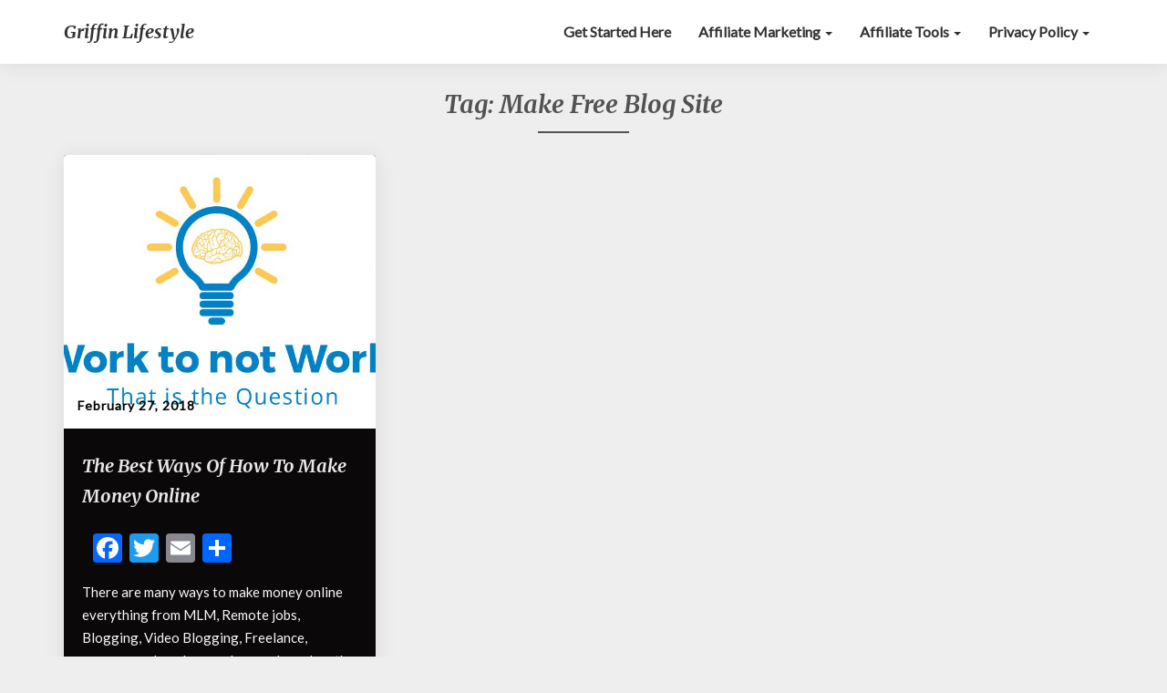

--- FILE ---
content_type: text/html; charset=UTF-8
request_url: https://worktonotwork.com/tag/make-free-blog-site
body_size: 8239
content:
<!DOCTYPE html>
<html xmlns="http://www.w3.org/1999/xhtml" lang="en-US"
	prefix="og: https://ogp.me/ns#" >
<head><script async src="https://pagead2.googlesyndication.com/pagead/js/adsbygoogle.js"></script>
<script>
  (adsbygoogle = window.adsbygoogle || []).push({
    google_ad_client: "ca-pub-8559365828784612",
    enable_page_level_ads: true
  });
</script>
	<!-- Global site tag (gtag.js) - Google Analytics -->
<script async src="https://www.googletagmanager.com/gtag/js?id=UA-126463162-1"></script>
<script>
  window.dataLayer = window.dataLayer || [];
  function gtag(){dataLayer.push(arguments);}
  gtag('js', new Date());

  gtag('config', 'UA-126463162-1');
</script>

  <meta charset="UTF-8" />
  <meta name="viewport" content="width=device-width" />
  <link rel="profile" href="http://gmpg.org/xfn/11" />
  <title>make free blog site | Griffin Lifestyle</title>

		<!-- All in One SEO 4.1.5.3 -->
		<meta name="robots" content="max-image-preview:large" />
		<meta name="keywords" content="the best way of how to make money online,what is the best ways on how to make money online,ways for students to make money online,ways for seniors to make money,ways on how to make money,best ways make extra money,top 10 ways make money,the best ways on how to make money online from home,the best ways of how to make money online,the best ways on how to earn money online from home,can you make money from youtube,can you make money through youtube,how do you make money from youtube,can you make money from online surveys,can you really make money from online surveys,can you make money with online survey,how can you make money with online surveys,can you make money taking online surveys,how does drop shipping work,does ebay drop shipping work,how drop shipping works,does drop shipping work,does drop shipping business work,drop shipping does it work,make free blog site,create own blog,create your own blog free,create free blog website,create my own blog free,online stock trading worth it,online stock trading information,what it takes to make money online" />
		<link rel="canonical" href="https://worktonotwork.com/tag/make-free-blog-site" />
		<meta name="google" content="nositelinkssearchbox" />
		<script type="application/ld+json" class="aioseo-schema">
			{"@context":"https:\/\/schema.org","@graph":[{"@type":"WebSite","@id":"https:\/\/worktonotwork.com\/#website","url":"https:\/\/worktonotwork.com\/","name":"Griffin Lifestyle","inLanguage":"en-US","publisher":{"@id":"https:\/\/worktonotwork.com\/#organization"}},{"@type":"Organization","@id":"https:\/\/worktonotwork.com\/#organization","name":"Griffin Lifestyle","url":"https:\/\/worktonotwork.com\/"},{"@type":"BreadcrumbList","@id":"https:\/\/worktonotwork.com\/tag\/make-free-blog-site\/#breadcrumblist","itemListElement":[{"@type":"ListItem","@id":"https:\/\/worktonotwork.com\/#listItem","position":1,"item":{"@type":"WebPage","@id":"https:\/\/worktonotwork.com\/","name":"Home","description":"Work to not work was created to give people the option of a better life. It is created as a bridge to gap people looking for honest work from home.","url":"https:\/\/worktonotwork.com\/"},"nextItem":"https:\/\/worktonotwork.com\/tag\/make-free-blog-site#listItem"},{"@type":"ListItem","@id":"https:\/\/worktonotwork.com\/tag\/make-free-blog-site#listItem","position":2,"item":{"@type":"WebPage","@id":"https:\/\/worktonotwork.com\/tag\/make-free-blog-site","name":"make free blog site","url":"https:\/\/worktonotwork.com\/tag\/make-free-blog-site"},"previousItem":"https:\/\/worktonotwork.com\/#listItem"}]},{"@type":"CollectionPage","@id":"https:\/\/worktonotwork.com\/tag\/make-free-blog-site\/#collectionpage","url":"https:\/\/worktonotwork.com\/tag\/make-free-blog-site\/","name":"make free blog site | Griffin Lifestyle","inLanguage":"en-US","isPartOf":{"@id":"https:\/\/worktonotwork.com\/#website"},"breadcrumb":{"@id":"https:\/\/worktonotwork.com\/tag\/make-free-blog-site\/#breadcrumblist"}}]}
		</script>
		<!-- All in One SEO -->

<link rel='dns-prefetch' href='//static.addtoany.com' />
<link rel='dns-prefetch' href='//fonts.googleapis.com' />
<link rel='dns-prefetch' href='//s.w.org' />
<link rel="alternate" type="application/rss+xml" title="Griffin Lifestyle &raquo; Feed" href="https://worktonotwork.com/feed" />
<link rel="alternate" type="application/rss+xml" title="Griffin Lifestyle &raquo; Comments Feed" href="https://worktonotwork.com/comments/feed" />
<link rel="alternate" type="application/rss+xml" title="Griffin Lifestyle &raquo; make free blog site Tag Feed" href="https://worktonotwork.com/tag/make-free-blog-site/feed" />
		<script type="text/javascript">
			window._wpemojiSettings = {"baseUrl":"https:\/\/s.w.org\/images\/core\/emoji\/13.1.0\/72x72\/","ext":".png","svgUrl":"https:\/\/s.w.org\/images\/core\/emoji\/13.1.0\/svg\/","svgExt":".svg","source":{"concatemoji":"https:\/\/worktonotwork.com\/wp-includes\/js\/wp-emoji-release.min.js?ver=5.8.10"}};
			!function(e,a,t){var n,r,o,i=a.createElement("canvas"),p=i.getContext&&i.getContext("2d");function s(e,t){var a=String.fromCharCode;p.clearRect(0,0,i.width,i.height),p.fillText(a.apply(this,e),0,0);e=i.toDataURL();return p.clearRect(0,0,i.width,i.height),p.fillText(a.apply(this,t),0,0),e===i.toDataURL()}function c(e){var t=a.createElement("script");t.src=e,t.defer=t.type="text/javascript",a.getElementsByTagName("head")[0].appendChild(t)}for(o=Array("flag","emoji"),t.supports={everything:!0,everythingExceptFlag:!0},r=0;r<o.length;r++)t.supports[o[r]]=function(e){if(!p||!p.fillText)return!1;switch(p.textBaseline="top",p.font="600 32px Arial",e){case"flag":return s([127987,65039,8205,9895,65039],[127987,65039,8203,9895,65039])?!1:!s([55356,56826,55356,56819],[55356,56826,8203,55356,56819])&&!s([55356,57332,56128,56423,56128,56418,56128,56421,56128,56430,56128,56423,56128,56447],[55356,57332,8203,56128,56423,8203,56128,56418,8203,56128,56421,8203,56128,56430,8203,56128,56423,8203,56128,56447]);case"emoji":return!s([10084,65039,8205,55357,56613],[10084,65039,8203,55357,56613])}return!1}(o[r]),t.supports.everything=t.supports.everything&&t.supports[o[r]],"flag"!==o[r]&&(t.supports.everythingExceptFlag=t.supports.everythingExceptFlag&&t.supports[o[r]]);t.supports.everythingExceptFlag=t.supports.everythingExceptFlag&&!t.supports.flag,t.DOMReady=!1,t.readyCallback=function(){t.DOMReady=!0},t.supports.everything||(n=function(){t.readyCallback()},a.addEventListener?(a.addEventListener("DOMContentLoaded",n,!1),e.addEventListener("load",n,!1)):(e.attachEvent("onload",n),a.attachEvent("onreadystatechange",function(){"complete"===a.readyState&&t.readyCallback()})),(n=t.source||{}).concatemoji?c(n.concatemoji):n.wpemoji&&n.twemoji&&(c(n.twemoji),c(n.wpemoji)))}(window,document,window._wpemojiSettings);
		</script>
		<style type="text/css">
img.wp-smiley,
img.emoji {
	display: inline !important;
	border: none !important;
	box-shadow: none !important;
	height: 1em !important;
	width: 1em !important;
	margin: 0 .07em !important;
	vertical-align: -0.1em !important;
	background: none !important;
	padding: 0 !important;
}
</style>
	<link rel='stylesheet' id='wp-block-library-css'  href='https://worktonotwork.com/wp-includes/css/dist/block-library/style.min.css?ver=5.8.10' type='text/css' media='all' />
<link rel='stylesheet' id='bootstrap-css'  href='https://worktonotwork.com/wp-content/themes/seolib/css/bootstrap.css?ver=5.8.10' type='text/css' media='all' />
<link rel='stylesheet' id='seolib-style-css'  href='https://worktonotwork.com/wp-content/themes/seolib/style.css?ver=5.8.10' type='text/css' media='all' />
<style id='seolib-style-inline-css' type='text/css'>
	/* Color Scheme */

	/* Accent Color */
	a,a:visited,a:active,a:hover,a:focus,#secondary .widget #recentcomments a, #secondary .widget .rsswidget {
		color: #fab526;
	}

	@media (min-width:767px) {
		.dropdown-menu > .active > a, .dropdown-menu > .active > a:hover, .dropdown-menu > .active > a:focus {	    
			background-color: #fab526 !important;
			color:#fff !important;
		}
		.dropdown-menu .current-menu-item.current_page_item a, .dropdown-menu .current-menu-item.current_page_item a:hover, .dropdown-menu .current-menu-item.current_page_item a:active, .dropdown-menu .current-menu-item.current_page_item a:focus {
			background: #fab526 !important;
			color:#fff !important
		}
	}
	@media (max-width:767px) {
		.dropdown-menu .current-menu-item.current_page_item a, .dropdown-menu .current-menu-item.current_page_item a:hover, .dropdown-menu .current-menu-item.current_page_item a:active, .dropdown-menu .current-menu-item.current_page_item a:focus, .dropdown-menu > .active > a, .dropdown-menu > .active > a:hover, .dropdown-menu > .active > a:focus, .navbar-default .navbar-nav .open .dropdown-menu > li.active > a {
			border-left: 3px solid #fab526;
		}
	}
	.btn, .btn-default:visited, .btn-default:active:hover, .btn-default.active:hover, .btn-default:active:focus, .btn-default.active:focus, .btn-default:active.focus, .btn-default.active.focus {
		background: #fab526;
	}
	.cat-links a, .tags-links a {
		color: #fab526;
	}
	.navbar-default .navbar-nav > li > .dropdown-menu > li > a:hover, .navbar-default .navbar-nav > li > .dropdown-menu > li > a:focus {
		color: #fff;
		background-color: #fab526;
	}
	h5.entry-date a:hover {
		color: #fab526;
	}
	#respond input#submit {
	background-color: #fab526;
	background: #fab526;
}
blockquote {
	border-left: 5px solid #fab526;
}
.entry-title a:hover,.entry-title a:focus{
	color: #fab526;
}
.entry-header .entry-meta::after{
	background: #fab526;
}
.readmore-btn, .readmore-btn:visited, .readmore-btn:active, .readmore-btn:hover, .readmore-btn:focus {
	background: #fab526;
}
.post-password-form input[type="submit"],.post-password-form input[type="submit"]:hover,.post-password-form input[type="submit"]:focus,.post-password-form input[type="submit"]:active,.search-submit,.search-submit:hover,.search-submit:focus,.search-submit:active {
	background-color: #fab526;
	background: #fab526;
	border-color: #fab526;
}
.fa {
	color: #fab526;
}
.btn-default{
	border-bottom: 1px solid #fab526;
}
.btn-default:hover, .btn-default:focus{
	border-bottom: 1px solid #fab526;
	background-color: #fab526;
}
.nav-previous:hover, .nav-next:hover{
	border: 1px solid #fab526;
	background-color: #fab526;
}
.next-post a:hover,.prev-post a:hover{
	color: #fab526;
}
.copy-right-section a {
    color: #a3a3a3;
}
.posts-navigation .next-post a:hover .fa, .posts-navigation .prev-post a:hover .fa{
	color: #fab526;
}
	#secondary .widget a:hover,	#secondary .widget a:focus{
color: #fab526;
}
	#secondary .widget_calendar tbody a {
background-color: #fab526;
color: #fff;
padding: 0.2em;
}
	#secondary .widget_calendar tbody a:hover{
background-color: #fab526;
color: #fff;
padding: 0.2em;
}	
</style>
<link rel='stylesheet' id='font-awesome-css'  href='https://worktonotwork.com/wp-content/plugins/elementor/assets/lib/font-awesome/css/font-awesome.min.css?ver=4.7.0' type='text/css' media='all' />
<link rel='stylesheet' id='seolib-googlefonts-css'  href='//fonts.googleapis.com/css?family=Merriweather:700,700i|Lato:400,400italic,600' type='text/css' media='all' />
<link rel='stylesheet' id='addtoany-css'  href='https://worktonotwork.com/wp-content/plugins/add-to-any/addtoany.min.css?ver=1.16' type='text/css' media='all' />
<script type='text/javascript' id='addtoany-core-js-before'>
window.a2a_config=window.a2a_config||{};a2a_config.callbacks=[];a2a_config.overlays=[];a2a_config.templates={};
</script>
<script type='text/javascript' async src='https://static.addtoany.com/menu/page.js' id='addtoany-core-js'></script>
<script type='text/javascript' src='https://worktonotwork.com/wp-includes/js/jquery/jquery.min.js?ver=3.6.0' id='jquery-core-js'></script>
<script type='text/javascript' src='https://worktonotwork.com/wp-includes/js/jquery/jquery-migrate.min.js?ver=3.3.2' id='jquery-migrate-js'></script>
<script type='text/javascript' async src='https://worktonotwork.com/wp-content/plugins/add-to-any/addtoany.min.js?ver=1.1' id='addtoany-jquery-js'></script>
<!--[if lt IE 9]>
<script type='text/javascript' src='https://worktonotwork.com/wp-content/themes/seolib/js/html5shiv.js?ver=3.7.3' id='html5shiv-js'></script>
<![endif]-->
<link rel="https://api.w.org/" href="https://worktonotwork.com/wp-json/" /><link rel="alternate" type="application/json" href="https://worktonotwork.com/wp-json/wp/v2/tags/55" /><link rel="EditURI" type="application/rsd+xml" title="RSD" href="https://worktonotwork.com/xmlrpc.php?rsd" />
<link rel="wlwmanifest" type="application/wlwmanifest+xml" href="https://worktonotwork.com/wp-includes/wlwmanifest.xml" /> 
<meta name="generator" content="WordPress 5.8.10" />

		<style type="text/css">

		.site-header .site-branding .header-logo span.site-title{ color: #000000; }



		.header-social-media-link .fa{ color: #000000; }
		a.header-social-media-link{ border-color: #000000; }
		.site-header { padding-top: px; }
		.site-header { padding-bottom: px; }
		.site-header { background: #a3a3a3; }
		.footer-widgets h3 { color: #848484; }
		.site-footer { background: ; }
		.footer-widget-wrapper { background: ; }
		.copy-right-section { color: #f4f4f4; }
		#secondary h3.widget-title, #secondary h4.widget-title { color: ; }
		.secondary-inner { background: ; }
		#secondary .widget a, #secondary .widget a:focus, #secondary .widget a:hover, #secondary .widget a:active, #secondary .widget #recentcomments a, #secondary .widget #recentcomments a:focus, #secondary .widget #recentcomments a:hover, #secondary .widget #recentcomments a:active, #secondary .widget .rsswidget, #secondary .widget .rsswidget:focus, #secondary .widget .rsswidget:hover, #secondary .widget .rsswidget:active { color: ; }
		.navbar-default,.navbar-default li>.dropdown-menu, .navbar-default .navbar-nav .open .dropdown-menu > .active > a, .navbar-default .navbar-nav .open .dr { background-color: ; }
		.home .lh-nav-bg-transform li>.dropdown-menu:after { border-bottom-color: ; }
		.navbar-default .navbar-nav>li>a, .navbar-default li>.dropdown-menu>li>a, .navbar-default .navbar-nav>li>a:hover, .navbar-default .navbar-nav>li>a:focus, .navbar-default .navbar-nav>li>a:active, .navbar-default .navbar-nav>li>a:visited, .navbar-default .navbar-nav > .open > a, .navbar-default .navbar-nav > .open > a:hover, .navbar-default .navbar-nav > .open > a:focus { color: ; }
		.navbar-default .navbar-brand, .navbar-default .navbar-brand:hover, .navbar-default .navbar-brand:focus { color: ; }
		h1.entry-title, .entry-header .entry-title a, .page .container article h2, .page .container article h3, .page .container article h4, .page .container article h5, .page .container article h6, .single article h1, .single article h2, .single article h3, .single article h4, .single article h5, .single article h6, .page .container article h1, .single article h1, .single h2.comments-title, .single .comment-respond h3#reply-title, .page h2.comments-title, .page .comment-respond h3#reply-title { color: #0f0f0f; }
		.single .entry-content, .page .entry-content, .single .entry-summary, .page .entry-summary, .page .post-feed-wrapper p, .single .post-feed-wrapper p, .single .post-comments, .page .post-comments, .single .post-comments p, .page .post-comments p, .single .next-article a p, .single .prev-article a p, .page .next-article a p, .page .prev-article a p, .single thead, .page thead { color: #111111; }
		.page .container .entry-date, .single-post .container .entry-date, .single .comment-metadata time, .page .comment-metadata time { color: #000000; }
		.top-widgets { background: ; }
		.top-widgets h3 { color: ; }
		.top-widgets, .top-widgets p { color: ; }
		.bottom-widgets { background: ; }
		.bottom-widgets h3 { color: ; }
		.frontpage-site-title, .frontpage-site-title:hover, .frontpage-site-title:active, .frontpage-site-title:focus { color: ; }
		.frontpage-site-description, .frontpage-site-description:focus, .frontpage-site-description:hover, .frontpage-site-description:active { color: ; }
		.bottom-widgets, .bottom-widgets p { color: ; }
		.footer-widgets, .footer-widgets p { color: ; }
		.home .lh-nav-bg-transform .navbar-nav>li>a, .home .lh-nav-bg-transform .navbar-nav>li>a:hover, .home .lh-nav-bg-transform .navbar-nav>li>a:active, .home .lh-nav-bg-transform .navbar-nav>li>a:focus, .home .lh-nav-bg-transform .navbar-nav>li>a:visited { color: ; }
		.home .lh-nav-bg-transform.navbar-default .navbar-brand, .home .lh-nav-bg-transform.navbar-default .navbar-brand:hover, .home .lh-nav-bg-transform.navbar-default .navbar-brand:active, .home .lh-nav-bg-transform.navbar-default .navbar-brand:focus, .home .lh-nav-bg-transform.navbar-default .navbar-brand:hover { color: ; }
		body, #secondary h4.widget-title { background-color: ; }
		.navbar-default .navbar-nav > .active > a, .navbar-default .navbar-nav > .active > a:hover, .navbar-default .navbar-nav > .active > a:focus{color: ; }
		#secondary, #secondary .widget, #secondary p{color: ; }
		.footer-widgets, .footer-widgets p{color: ; }
		.footer-widgets a, .footer-widgets li a{color: #afafaf; }
		.copy-right-section{border-top: 1px solid ; }
		.copy-right-section{border-top: 1px solid ; }
		.single .entry-content a, .page .entry-content a, .single .post-comments a, .page .post-comments a, .single .next-article a, .single .prev-article a, .page .next-article a, .page .prev-article a {color: ; }
		.single .post-content, .page .post-content, .single .comments-area, .page .comments-area, .single .post-comments, .page .single-post-content, .single .post-comments .comments-area, .page .post-comments .comments-area, .single .next-article a, .single .prev-article a, .page .next-article a, .page .prev-article a, .page .post-comments {background: #000000; }
		.article-grid-container article{background: #0a0809; }
		.article-grid-container .post-feed-wrapper p{color: #f7f7f7; }
		.post-feed-wrapper .entry-header .entry-title a{color: #e8e8e8; }
		.article-grid-container h5.entry-date, .article-grid-container h5.entry-date a{color: #e5e5e5; }
		.article-grid-container .post-thumbnail-wrap .entry-date{color: #000000; }
		.blog .next-post a, .blog .prev-post a{background: #000000; }
		.blog .next-post a, .blog .prev-post a, .blog .next-post a i.fa, .blog .prev-post a i.fa, .blog .posts-navigation .next-post a:hover .fa, .blog .posts-navigation .prev-post a:hover .fa{color: #e2e2e2; }
		@media (max-width:767px){	
			.home .lh-nav-bg-transform { background-color:  !important; }
			.navbar-default .navbar-nav .open .dropdown-menu>li>a, .navbar-default .navbar-nav .open .dropdown-menu>li>a, .navbar-default .navbar-nav .open .dropdown-menu>li>a,.navbar-default .navbar-nav .open .dropdown-menu>li>a,:focus, .navbar-default .navbar-nav .open .dropdown-menu>li>a,:visited, .home .lh-nav-bg-transform .navbar-nav>li>a, .home .lh-nav-bg-transform .navbar-nav>li>a:hover, .home .lh-nav-bg-transform .navbar-nav>li>a:visited, .home .lh-nav-bg-transform .navbar-nav>li>a:focus, .home .lh-nav-bg-transform .navbar-nav>li>a:active, .navbar-default .navbar-nav .open .dropdown-menu>li>a:active, .navbar-default .navbar-nav .open .dropdown-menu>li>a:focus, .navbar-default .navbar-nav .open .dropdown-menu>li>a:hover, .navbar-default .navbar-nav .open .dropdown-menu>li>a:visited, .navbar-default .navbar-nav .open .dropdown-menu > .active > a, .navbar-default .navbar-nav .open .dropdown-menu > .active > a:hover, .navbar-default .navbar-nav .open .dropdown-menu > .active > a:focus, .navbar-default .navbar-nav .open .dropdown-menu > .active > a:active, .navbar-default .navbar-nav .open .dropdown-menu > .active > a:hover {color: ; }
			.home .lh-nav-bg-transform.navbar-default .navbar-brand, .home .lh-nav-bg-transform.navbar-default .navbar-brand:hover, .home .lh-nav-bg-transform.navbar-default .navbar-brand:focus, .home .lh-nav-bg-transform.navbar-default .navbar-brand:active { color: ; }
			.navbar-default .navbar-toggle .icon-bar, .navbar-default .navbar-toggle:focus .icon-bar, .navbar-default .navbar-toggle:hover .icon-bar{ background-color: ; }
			.navbar-default .navbar-nav .open .dropdown-menu > li > a {border-left-color: ; }
		}
		
		
		</style>
		<style type="text/css">.recentcomments a{display:inline !important;padding:0 !important;margin:0 !important;}</style>	<style type="text/css" id="seolib-header-css">
					.site-header {
					background: url(https://worktonotwork.com/wp-content/uploads/2018/12/cropped-Text-placeholder.png) no-repeat scroll top;
											background-size: cover;
						background-position:top;
									}

				@media (min-width: 768px) and (max-width: 1024px){
					.site-header {
													background-size: cover;
							background-position:top;
										
					}
				}

				@media (max-width: 767px) {
					.site-header {
													background-size: cover;
							background-position:top;
										
					}
				}
				@media (max-width: 359px) {
					.site-header {
													background-size: cover;
							background-position:top;
												
					}
					
				}
				.site-header{
					-webkit-box-shadow: 0px 0px 2px 1px rgba(182,182,182,0.3);
			    	-moz-box-shadow: 0px 0px 2px 1px rgba(182,182,182,0.3);
			    	-o-box-shadow: 0px 0px 2px 1px rgba(182,182,182,0.3);
			    	box-shadow: 0px 0px 2px 1px rgba(182,182,182,0.3);
				}
  	.site-title {
			color: #;
		}

	
	</style>
	<style type="text/css" id="custom-background-css">
body.custom-background { background-color: #1e0000; }
</style>
	<link rel="icon" href="https://worktonotwork.com/wp-content/uploads/2018/12/cropped-gfl-3-32x32.png" sizes="32x32" />
<link rel="icon" href="https://worktonotwork.com/wp-content/uploads/2018/12/cropped-gfl-3-192x192.png" sizes="192x192" />
<link rel="apple-touch-icon" href="https://worktonotwork.com/wp-content/uploads/2018/12/cropped-gfl-3-180x180.png" />
<meta name="msapplication-TileImage" content="https://worktonotwork.com/wp-content/uploads/2018/12/cropped-gfl-3-270x270.png" />
<noscript><style id="rocket-lazyload-nojs-css">.rll-youtube-player, [data-lazy-src]{display:none !important;}</style></noscript></head>

<body>

  <div id="page" class="hfeed site">
    <header id="masthead">
      <nav class="navbar lh-nav-bg-transform navbar-default navbar-fixed-top navbar-left"> 
        <!-- Brand and toggle get grouped for better mobile display --> 
        <div class="container" id="navigation_menu">
          <div class="navbar-header"> 
                        <button type="button" class="navbar-toggle" data-toggle="collapse" data-target=".navbar-ex1-collapse"> 
              <span class="sr-only">Toggle Navigation</span> 
              <span class="icon-bar"></span> 
              <span class="icon-bar"></span> 
              <span class="icon-bar"></span> 
            </button> 
                        <a href="https://worktonotwork.com/">
              <div class="navbar-brand">Griffin Lifestyle</div>
            </a>
          </div> 
          <div class="collapse navbar-collapse navbar-ex1-collapse"><ul id="menu-privacy-policy" class="nav navbar-nav"><li id="menu-item-828" class="menu-item menu-item-type-post_type menu-item-object-page menu-item-828"><a title="Get Started Here" href="https://worktonotwork.com/get-started-here">Get Started Here</a></li>
<li id="menu-item-464" class="animated slideInLeft duration5 eds-on-hover menu-item menu-item-type-post_type menu-item-object-page current_page_parent menu-item-has-children menu-item-464 dropdown"><a title="Affiliate Marketing" href="https://worktonotwork.com/affiliate-marketing" data-toggle="dropdown" class="dropdown-toggle">Affiliate Marketing <span class="caret"></span></a>
<ul role="menu" class=" dropdown-menu">
	<li id="menu-item-498" class="menu-item menu-item-type-post_type menu-item-object-page current_page_parent menu-item-498"><a title="Affiliate Marketing" href="https://worktonotwork.com/affiliate-marketing">Affiliate Marketing</a></li>
	<li id="menu-item-1212" class="menu-item menu-item-type-post_type menu-item-object-post menu-item-1212"><a title="How to work from home during the COVID 19 LOCKDOWN" href="https://worktonotwork.com/how-to-work-from-home-during-the-covid-19-lockdown">How to work from home during the COVID 19 LOCKDOWN</a></li>
	<li id="menu-item-1127" class="menu-item menu-item-type-post_type menu-item-object-post menu-item-1127"><a title="My Full Wealthy Affiliate Review (2019)" href="https://worktonotwork.com/my-full-wealthy-affiliate-review-2019">My Full Wealthy Affiliate Review (2019)</a></li>
	<li id="menu-item-471" class="menu-item menu-item-type-post_type menu-item-object-post menu-item-471"><a title="Wealthy Affiliate SCAM or the REAL DEAL?" href="https://worktonotwork.com/wealthy-affiliate-scam-or-the-real-deal">Wealthy Affiliate SCAM or the REAL DEAL?</a></li>
	<li id="menu-item-466" class="menu-item menu-item-type-post_type menu-item-object-post menu-item-466"><a title="Benefits of joining Wealthy Affiliate" href="https://worktonotwork.com/benifits-of-joining-wealthy-affiliate">Benefits of joining Wealthy Affiliate</a></li>
	<li id="menu-item-467" class="menu-item menu-item-type-post_type menu-item-object-post menu-item-467"><a title="Does Wealthy Affiliate Work?" href="https://worktonotwork.com/does-wealthy-affiliate-work">Does Wealthy Affiliate Work?</a></li>
	<li id="menu-item-1126" class="menu-item menu-item-type-post_type menu-item-object-post menu-item-1126"><a title="Legendary Marketer V.S. Wealthy Affiliate" href="https://worktonotwork.com/legendary-marketer-v-s-wealthy-affiliate">Legendary Marketer V.S. Wealthy Affiliate</a></li>
	<li id="menu-item-469" class="menu-item menu-item-type-post_type menu-item-object-post menu-item-has-children menu-item-469 dropdown"><a title="How To Escape From You&#039;re 9 To 5" href="https://worktonotwork.com/how-to-escape-from-youre-9-to-5">How To Escape From You&#8217;re 9 To 5</a></li>
</ul>
</li>
<li id="menu-item-465" class="animated slideInDown duration5 eds-on-hover menu-item menu-item-type-post_type menu-item-object-page menu-item-has-children menu-item-465 dropdown"><a title="Affiliate Tools" href="https://worktonotwork.com/health-and-wellness" data-toggle="dropdown" class="dropdown-toggle">Affiliate Tools <span class="caret"></span></a>
<ul role="menu" class=" dropdown-menu">
	<li id="menu-item-734" class="menu-item menu-item-type-post_type menu-item-object-post menu-item-734"><a title="What Is A Marketing Funnel" href="https://worktonotwork.com/what-is-a-marketing-funnel">What Is A Marketing Funnel</a></li>
	<li id="menu-item-1125" class="menu-item menu-item-type-post_type menu-item-object-post menu-item-1125"><a title="What Is A Landing Page Design For? (7 Great Landing pages)" href="https://worktonotwork.com/what-is-a-landing-page-design-for-7-great-landing-pages">What Is A Landing Page Design For? (7 Great Landing pages)</a></li>
	<li id="menu-item-732" class="menu-item menu-item-type-post_type menu-item-object-post menu-item-732"><a title="What is an Autoresponder" href="https://worktonotwork.com/what-is-an-autoresponder">What is an Autoresponder</a></li>
	<li id="menu-item-733" class="menu-item menu-item-type-post_type menu-item-object-post menu-item-733"><a title="What Is SEO Optimization" href="https://worktonotwork.com/what-is-seo-optimization">What Is SEO Optimization</a></li>
	<li id="menu-item-668" class="menu-item menu-item-type-post_type menu-item-object-post menu-item-668"><a title="How To Check Keyword Ranking For Google" href="https://worktonotwork.com/how-to-check-keyword-ranking-for-google">How To Check Keyword Ranking For Google</a></li>
</ul>
</li>
<li id="menu-item-155" class="animated slideInRight duration5 eds-on-hover menu-item menu-item-type-post_type menu-item-object-page menu-item-has-children menu-item-155 dropdown"><a title="Privacy Policy" href="https://worktonotwork.com/privacy-policy" data-toggle="dropdown" class="dropdown-toggle">Privacy Policy <span class="caret"></span></a>
<ul role="menu" class=" dropdown-menu">
	<li id="menu-item-673" class="menu-item menu-item-type-post_type menu-item-object-post menu-item-673"><a title="About Griffin Lifestyle" href="https://worktonotwork.com/about-work-to-not-work">About Griffin Lifestyle</a></li>
	<li id="menu-item-497" class="menu-item menu-item-type-post_type menu-item-object-page menu-item-497"><a title="Privacy Policy" href="https://worktonotwork.com/privacy-policy">Privacy Policy</a></li>
	<li id="menu-item-665" class="menu-item menu-item-type-post_type menu-item-object-page menu-item-665"><a title="Affiliate Disclosure" href="https://worktonotwork.com/affiliate-disclosure">Affiliate Disclosure</a></li>
</ul>
</li>
</ul></div>
          </div><!--#container-->
        </nav>

        
</header>    

<div id="content" class="site-content"><div class="container">
	<div class="row">
		

		
			<header class="archive-page-header">
				<h3 class="archive-page-title">Tag: <span>make free blog site</span></h3>			</header><!-- .page-header -->

			<div id="primary" class="col-md-12 content-area">
				<main id="main" class="site-main" role="main">
					<div class="article-grid-container">
												
							
<article id="post-113"  class="post-content post-113 post type-post status-publish format-standard has-post-thumbnail hentry category-blogs tag-best-ways-make-extra-money tag-can-you-make-money-from-online-surveys tag-can-you-make-money-from-youtube tag-can-you-make-money-taking-online-surveys tag-can-you-make-money-through-youtube tag-can-you-make-money-with-online-survey tag-can-you-really-make-money-from-online-surveys tag-create-free-blog-website tag-create-my-own-blog-free tag-create-own-blog tag-create-your-own-blog-free tag-does-drop-shipping-business-work tag-does-drop-shipping-work tag-does-ebay-drop-shipping-work tag-drop-shipping-does-it-work tag-how-can-you-make-money-with-online-surveys tag-how-do-you-make-money-from-youtube tag-how-does-drop-shipping-work tag-how-drop-shipping-works tag-make-free-blog-site tag-online-stock-trading-information tag-online-stock-trading-worth-it tag-the-best-way-of-how-to-make-money-online tag-the-best-ways-of-how-to-make-money-online tag-the-best-ways-on-how-to-earn-money-online-from-home tag-the-best-ways-on-how-to-make-money-online-from-home tag-top-10-ways-make-money tag-ways-for-seniors-to-make-money tag-ways-for-students-to-make-money-online tag-ways-on-how-to-make-money tag-what-is-the-best-ways-on-how-to-make-money-online tag-what-it-takes-to-make-money-online">
	<div class="row post-feed-wrapper">
		
		
	<div class="col-md-12 post-thumbnail-wrap">
				<a href="https://worktonotwork.com/the-best-ways-of-how-to-make-money-online" rel="bookmark">
			<div class="post-thumbnail" style="background-image: url('https://worktonotwork.com/wp-content/uploads/2018/02/logo-WorktonotWork-Jpeg-e1519958173855.jpg')"></div>
			<h5 class="entry-date"><time class="entry-date" datetime="2018-02-27T22:42:44-05:00">February 27, 2018 </time></h5>
		</a>
	</div>

<div class="col-md-12">
	<div class="blog-feed-contant">
		<header class="entry-header">	
					<span class="screen-reader-text">The Best Ways Of How To Make Money Online</span>

	<h2 class="entry-title">
		<a href="https://worktonotwork.com/the-best-ways-of-how-to-make-money-online" rel="bookmark">The Best Ways Of How To Make Money Online</a>
	</h2>

	</header><!-- .entry-header -->
<a href="https://worktonotwork.com/the-best-ways-of-how-to-make-money-online" class="no-decoration">
	<div class="entry-summary">
		<div class="addtoany_share_save_container addtoany_content addtoany_content_top"><div class="a2a_kit a2a_kit_size_32 addtoany_list" data-a2a-url="https://worktonotwork.com/the-best-ways-of-how-to-make-money-online" data-a2a-title="The Best Ways Of How To Make Money Online"><a class="a2a_button_facebook" href="https://www.addtoany.com/add_to/facebook?linkurl=https%3A%2F%2Fworktonotwork.com%2Fthe-best-ways-of-how-to-make-money-online&amp;linkname=The%20Best%20Ways%20Of%20How%20To%20Make%20Money%20Online" title="Facebook" rel="nofollow noopener" target="_blank"></a><a class="a2a_button_twitter" href="https://www.addtoany.com/add_to/twitter?linkurl=https%3A%2F%2Fworktonotwork.com%2Fthe-best-ways-of-how-to-make-money-online&amp;linkname=The%20Best%20Ways%20Of%20How%20To%20Make%20Money%20Online" title="Twitter" rel="nofollow noopener" target="_blank"></a><a class="a2a_button_email" href="https://www.addtoany.com/add_to/email?linkurl=https%3A%2F%2Fworktonotwork.com%2Fthe-best-ways-of-how-to-make-money-online&amp;linkname=The%20Best%20Ways%20Of%20How%20To%20Make%20Money%20Online" title="Email" rel="nofollow noopener" target="_blank"></a><a class="a2a_dd addtoany_share_save addtoany_share" href="https://www.addtoany.com/share"></a></div></div><p>There are many ways to make money online everything from MLM, Remote jobs, Blogging, Video Blogging, Freelance, surveys, and much more. I remember when the best way to make money was with e-bay. Don&#8217;t get me wrong e-bay is still a great way to sell your products or personal items online. There are just so &hellip; </p>
	</div><!-- .entry-summary -->	
</a>	   	
</div>
</div>
</div>
</article><!-- #post-## -->

							
							
											</div>
				</main><!-- #main -->
			</div><!-- #primary -->
		</div> <!--.row-->            
	</div><!--.container-->
	
</div><!-- #content -->


<footer id="colophon" class="site-footer">
	<div class="row site-info">
		<div class="copy-right-section">
			&copy; 2025 Griffin Lifestyle			| Powered by 			<a href="https://outstandingthemes.com/">Outstandingthemes</a>

		</div>
	</div><!-- .site-info -->
</footer><!-- #colophon -->
</div><!-- #page -->

<script type='text/javascript' src='https://worktonotwork.com/wp-content/themes/seolib/js/bootstrap.js?ver=5.8.10' id='bootstrap-js'></script>
<script type='text/javascript' src='https://worktonotwork.com/wp-content/themes/seolib/js/skip-link-focus-fix.js?ver=20130115' id='jquery-seolib-skip-link-focus-fix-js'></script>
<script type='text/javascript' src='https://worktonotwork.com/wp-includes/js/wp-embed.min.js?ver=5.8.10' id='wp-embed-js'></script>
        <!-- Register/Unregister the AWeber Service Worker -->
        <script async src="https://worktonotwork.com/wp-content/plugins/aweber-web-form-widget/php/../src/js/aweber-wpn-script.js"></script>
        <script type="text/javascript">
            var aweber_wpn_vars = {
                plugin_base_path: 'https://worktonotwork.com/wp-content/plugins/aweber-web-form-widget/php/',
                register_aweber_service_worker: '',
            };
        </script>

        


<script type='text/javascript' src='https://worktonotwork.com/siteprotect/hashcash.js' async></script></body>
</html>


--- FILE ---
content_type: text/html; charset=utf-8
request_url: https://www.google.com/recaptcha/api2/aframe
body_size: 269
content:
<!DOCTYPE HTML><html><head><meta http-equiv="content-type" content="text/html; charset=UTF-8"></head><body><script nonce="QAmppb7EZcUFXaEDGHn1Ug">/** Anti-fraud and anti-abuse applications only. See google.com/recaptcha */ try{var clients={'sodar':'https://pagead2.googlesyndication.com/pagead/sodar?'};window.addEventListener("message",function(a){try{if(a.source===window.parent){var b=JSON.parse(a.data);var c=clients[b['id']];if(c){var d=document.createElement('img');d.src=c+b['params']+'&rc='+(localStorage.getItem("rc::a")?sessionStorage.getItem("rc::b"):"");window.document.body.appendChild(d);sessionStorage.setItem("rc::e",parseInt(sessionStorage.getItem("rc::e")||0)+1);localStorage.setItem("rc::h",'1763047558246');}}}catch(b){}});window.parent.postMessage("_grecaptcha_ready", "*");}catch(b){}</script></body></html>

--- FILE ---
content_type: text/css
request_url: https://worktonotwork.com/wp-content/themes/seolib/style.css?ver=5.8.10
body_size: 8276
content:
/*
Theme Name: SEOlib
Author: lighthouseseo
Description: SEOlib is SEO optimized for the search engines Google and Bing, while being a modern and simple responsive WordPress theme. Journalists, writers and authors can use it to publish news through blogging or writing with our minimalistic multipurpose magazine / newspaper theme. We have made clean code so the load time is fast, quick page speed is a big part of our SEO friendly theme. Whether you like food, fashion, photography, travel or need a business portfolio then our minimal article theme is a good choice. If you are a corporate business or agency, you can use it to design your creative & elegant landing page. Bloggers can use ads like adsense and affiliate marketing for your blog page about books, actors or other entertainment as well as write a journal / biography about your personal life with our typography optimised, reading friendly, flat and light design. We don’t yet fully support websites having a one page / single page with post builder plugins, but we will add that soon together with making special white and dark layouts for school, education, coach and conference sites. SEOlib has many features such as widgets, header image and responsive design so it works on mobile phones too.
Version: 2.6
Theme URI:
Author URI: https://outstandingthemes.com
License: GNU General Public License v3 or later
License URI: https://www.gnu.org/licenses/gpl-3.0.en.html
Tags: two-columns, right-sidebar, theme-options, custom-header, custom-colors, custom-menu, featured-images,  sticky-post, threaded-comments
Text Domain: seolib
*/


.archive-page-title,
.byline,
.cat-links a,
.entry-meta,
.entry-meta a,
.navbar,
.tags-links a {
    text-transform: capitalize
}

.navbar-default li>.dropdown-menu>li>a,
code {
    white-space: normal
}

body,
button,
h1,
h2,
h3,
h4,
h5,
h6,
input,
select,
textarea {
    font-family: lato, 'helvetica neue', helvetica, arial, verdana;
    text-rendering: optimizeLegibility;
    -webkit-font-smoothing: antialiased
}

a:active,
a:hover,
input:focus,
input:hover,
textarea:focus,
textarea:hover {
    outline: 0
}

#secondary .widget li.recentcomments a {
    margin: 5px 0
}

.footer-widgets li.recentcomments a {
    margin: 2px 0
}

blockquote,
blockquote p {
    font-size: 18px
}

iframe,
table {
    width: 100%
}

.comment-list,
.comment-list .children,
.widget ul {
    list-style: none
}

body {
    background: #eee
}

tbody tr:nth-child(odd) {
    background: rgba(0, 0, 0, .1)
}

body,
button,
input,
select,
textarea {
    color: #424242;
    font-size: 16px;
    font-weight: 400
}

h1,
h2,
h3,
h4,
h5,
h6 {
    clear: both;
    color: #212121;
    font-weight: 900;
    font-style: normal
}

blockquote,
cite,
dfn,
em,
i {
    font-style: italic
}

p {
    margin-bottom: 1.5em;
    line-height: 1.7em;
    font-size: 16px
}

a {
    color: #607D8B;
    text-decoration: none
}

a:visited {
    color: #78909c;
    text-decoration: none
}

a:hover {
    text-decoration: none
}

a img {
    border: 0
}

dd {
    margin: 0 1.5em 1.5em
}

blockquote {
    border-left: 5px solid #455A64;
    background: rgba(0, 0, 0, .05);
    margin-left: .5em
}

code {
    color: #666
}

table {
    border-collapse: separate;
    border-spacing: 0
}

.site-branding {
    max-width: 1100px;
    margin: auto
}

.site-header,
.site-header .site-branding,
.sticky-post,
.wp-caption,
.wp-caption-text {
    text-align: center
}

thead {
    background-color: rgba(0, 0, 0, .15);
    color: #212121
}

table,
td,
th {
    border: 1px solid rgba(0, 0, 0, .15)
}

td,
th {
    padding: .7em;
    text-align: left
}

button,
input,
select,
textarea {
    font-size: 100%;
    margin: 0;
    max-width: 100%;
    vertical-align: baseline
}

embed,
iframe,
object {
    max-width: 100%
}

.screen-reader-text {
    clip: rect(1px, 1px, 1px, 1px);
    position: absolute!important;
    height: 1px;
    width: 1px;
    overflow: hidden
}

.screen-reader-text:active,
.screen-reader-text:focus,
.screen-reader-text:hover {
    background-color: #f1f1f1;
    border-radius: 3px;
    box-shadow: 0 0 2px 2px rgba(0, 0, 0, .6);
    clip: auto!important;
    color: #21759b;
    display: block;
    font-size: 14px;
    font-size: .875rem;
    font-weight: 700;
    height: auto;
    left: 5px;
    line-height: normal;
    padding: 15px 23px 14px;
    text-decoration: none;
    top: 5px;
    width: auto;
    z-index: 100000
}

.navbar,
.secondary-inner {
    -webkit-box-shadow: 0 2px 25px rgba(0, 0, 0, .08)
}

button,
input,
textarea {
    font-family: inherit;
    padding: 5px
}

input,
textarea {
    color: #727272;
    border: 1px solid #aaa1a8
}

button,
button:hover,
html input[type=button],
html input[type=button]:hover,
input[type=reset],
input[type=reset]:hover,
input[type=submit],
input[type=submit]:hover {
    border: 1px solid #455A64;
    border-radius: 2px;
    color: #fff
}

button:active,
button:focus,
html input[type=button]:active,
html input[type=button]:focus,
input[type=reset]:active,
input[type=reset]:focus,
input[type=submit]:active,
input[type=submit]:focus {
    border: 1px solid #455A64;
    border-radius: 2px;
    background: -moz-linear-gradient(#607d8b, #455a64);
    background: -o-linear-gradient(#607d8b, #455a64);
    background: -webkit-linear-gradient(#607d8b, #455a64);
    background: linear-gradient(#607d8b, #455a64);
    color: #fff
}

input[type=email],
input[type=email]:focus,
input[type=text],
input[type=text]:focus,
textarea,
textarea:focus {
    color: #727272
}

input[type=search].search-field {
    border-radius: 2px 0 0 2px;
    width: -webkit-calc(100% - 42px);
    width: calc(100% - 42px)
}

.page .container article h2,
.page .container article h3,
.page .container article h4,
.page .container article h5,
.page .container article h6,
.single h1,
.single h2,
.single h3,
.single h4,
.single h5,
.single h6 {
    font-family: Merriweather, serif;
    color: #2f2f2f
}

.search-form {
    position: relative
}

.comment-author.vcard,
.comment-metadata,
footer.comment-meta {
    display: inline-block
}

.comment-author.vcard b.fn,
.comment-author.vcard img.avatar {
    float: left
}

.comment-author.vcard .says {
    float: left;
    margin-left: 6px
}

.comment-content {
    width: 100%;
    float: left;
    padding-left: 60px
}

.comment-author.vcard b.fn,
.comment-metadata time {
    margin-left: 10px
}

.comment-author.vcard img.avatar {
    margin-top: 0
}

.single-post .container article.comment-body {
    padding-left: 0;
    padding-top: 20px;
    padding-bottom: 30px;
    margin-top: 0
}

.search-form label {
    width: 100%;
    margin-bottom: 0
}

.comment-content p:last-of-type {
    margin-bottom: 0
}

a.comment-reply-link {
    padding-left: 60px;
    font-size: 14px
}

ol.comment-list:first-of-type {
    padding-left: 0
}

ol.comment-list {
    padding-left: 15px
}

.navbar-default {
    background: #fff
}

.search-submit:before {
    content: "\f002";
    font-family: FontAwesome;
    font-size: 16px;
    left: 1px;
    line-height: 34px;
    position: relative;
    width: 40px
}

.navbar,
.wp-caption-text {
    font-size: 14px
}

.frontpage-site-description,
.frontpage-site-title,
.navbar {
    font-family: lato, 'helvetica neue', helvetica, arial, verdana;
    font-style: normal
}

.archive-page-title,
.frontpage-site-title,
.navbar-brand,
.search-page-title {
    font-family: Merriweather, serif
}
p.comment-form-cookies-consent {
    display: none;
}
.search-submit {
    border-radius: 0 2px 2px 0;
    bottom: 0;
    overflow: hidden;
    padding: 0;
    position: absolute;
    right: 0;
    top: 0;
    width: 42px
}

img {
    margin-bottom: 1em
}

.alignnone {
    margin: 5px 20px 20px 0
}

.aligncenter,
div.aligncenter {
    display: block;
    margin: 5px auto
}

.alignright {
    float: right;
    margin: 5px 0 20px 20px
}

.alignleft {
    float: left;
    margin: 5px 20px 20px 0
}

a img.alignright {
    float: right;
    margin: 5px 0 20px 20px
}

a img.alignleft,
a img.alignnone {
    margin: 5px 20px 20px 0
}

a img.alignleft {
    float: left
}

.navbar-nav,
.tags-links {
    float: right
}

a img.aligncenter {
    display: block;
    margin-left: auto;
    margin-right: auto;
    margin-bottom: 20px
}

.wp-caption {
    max-width: 96%;
    padding: 5px 3px 10px
}

.wp-caption.aligncenter,
.wp-caption.alignnone {
    margin: 5px auto 20px
}

.wp-caption.alignleft {
    margin: 5px 20px 20px 0
}

.wp-caption.alignright {
    margin: 5px 0 20px 20px
}

.wp-caption img {
    border: 0;
    height: auto;
    margin: 0;
    max-width: 98.5%;
    padding: 0;
    width: auto
}

.wp-caption .wp-caption-text {
    margin: .8075em 0
}

.wp-caption p.wp-caption-text {
    font-size: 14px;
    line-height: 16px;
    margin: 0;
    padding: 0 4px 5px
}

.article-grid-container {
    display: flex;
    flex-flow: row wrap;
    justify-content: space-between
}

.article-grid-container article {
    width: 100%;
    display: inline-block;
    overflow: hidden;
    max-width: 30%;
    margin-top: 0;
    margin-bottom: 35px;
    flex: 1 1 30%
}

.post-thumbnail-wrap .entry-date {
    position: absolute;
    z-index: 999;
    width: 100%;
    padding: 10px 20px;
    bottom: 0;
    color: #fff;
    font-weight: 900;
    left: 5px
}

.article-grid-container .entry-date {
    font-size: 14px;
    letter-spacing: 1px;
    font-weight: 900
}

.size-auto,
.size-full,
.size-large,
.size-medium,
.size-thumbnail {
    max-width: 100%;
    height: auto
}

.comment-content img,
.entry-content img,
.widget img {
    max-width: 100%
}

.entry-content img,
img[class*=align],
img[class*=wp-image-] {
    max-width: 100%;
    height: auto
}

.entry-content img,
img.size-full {
    max-width: 100%
}

.comment-content img.wp-smiley,
.entry-content img.wp-smiley {
    border: none;
    margin-bottom: 0;
    margin-top: 0;
    padding: 0
}

img.wp-post-image {
    max-width: 100%;
    width: auto;
    height: auto
}

.image-attachment {
    margin-left: auto;
    margin-right: auto
}

.featured-image img {
    display: block;
    margin: 0 auto
}

.nav {
    display: block
}

.navbar-fixed-bottom,
.navbar-fixed-top {
    position: relative;
    width: 100%
}

.home .navbar-fixed-bottom,
.home .navbar-fixed-top {
    position: absolute;
    top: 0;
    z-index: 1030
}

.navbar-fixed-top {
    top: 0;
    border-width: 0 0 1px
}

.home.admin-bar .navbar-fixed-top {
    top: 32px
}

.navbar {
    margin-bottom: 30px;
    font-weight: 600;
    border: none;
    transition: all 1s;
    box-shadow: 0 2px 25px rgba(0, 0, 0, .08)
}

.navbar-brand {
    font-size: 20px;
    height: 70px;
    padding: 15px;
    line-height: 40px;
    font-style: italic
}

.navbar-nav>li>a {
    padding-top: 25px;
    padding-bottom: 25px
}

.nav .open>a,
.nav .open>a:focus,
.nav .open>a:hover {
    background-color: #fff;
    border-color: #fff
}

.home .lh-nav-bg-transform {
    background-color: rgba(255, 255, 255, 0)!important;
    -webkit-box-shadow: 0 0 0 transparent;
    box-shadow: 0 0 0 transparent
}

.navbar.lh-nav-bg-transform {
    font-size: 16px
}

.navbar-default .navbar-brand {
    color: #333
}

.blog.home .navbar {
    margin-bottom: 0;
    border-bottom: 0 solid #e2e2e2
}

.navbar-default .navbar-brand:focus,
.navbar-default .navbar-brand:hover {
    color: #000
}

.navbar-default .navbar-link,
.navbar-default .navbar-nav>li>a,
.navbar-default .navbar-text {
    color: #333
}

.darkHeader {
    display: none
}

.navbar-default .navbar-nav>.active>a,
.navbar-default .navbar-nav>.active>a:focus,
.navbar-default .navbar-nav>.active>a:hover {
    background-color: rgba(231, 231, 231, 0)
}

.navbar-default .navbar-toggle .icon-bar {
    background-color: #333;
    height: 3px;
    width: 31px;
    margin-top: 6px
}

.navbar-default .navbar-toggle:focus .icon-bar,
.navbar-default .navbar-toggle:hover .icon-bar {
    background-color: #333
}

#secondary .widget {
    margin: 35px 0
}

#secondary .widget:first-of-type {
    margin-top: 0
}

#secondary .widget:last-of-type {
    margin-bottom: 0
}

.navbar-default .navbar-link:hover {
    color: #000
}

.dropdown-menu>.active>a,
.dropdown-menu>.active>a:focus,
.dropdown-menu>.active>a:hover {
    color: #FFF;
    text-decoration: none;
    outline: 0
}

.site-header {
    background: #1b1b1b;
    position: relative;
    width: 100%;
    margin-bottom: 3em;
    overflow: hidden;
    background-size: cover;
    padding: 100px 0 50px 0;
}

.frontpage-site-title {
    font-size: 50px;
    margin-top: 0;
    margin-bottom: 0;
    max-width: 1170px;
    width: 100%;
    display: inline-block;
    font-weight: 700;
    font-style: italic;
    color: #fff
}

.frontpage-site-description {
    display: block;
    margin-top: 15px;
    font-size: 18px;
    font-weight: 600;
    color: #fff;
    letter-spacing: 5px
}

.frontpage-site-description:after {
    height: 1px;
    width: 70px;
    background: #fff;
    margin: 15px auto 0
}

.frontpage-site-button:hover {
    color: #fff;
    background-color: #1c1c1c
}

.frontpage-site-description a,
.frontpage-site-title a,
.home-link {
    text-decoration: none
}

.sticky-post {
    position: absolute;
    top: 0;
    padding: 5px 15px;
    margin: auto;
    left: 0;
    right: 0;
    width: 120px;
    border-radius: 0 0 5px 5px;
    z-index: 9
}

.comments-area,
.post-comments,
.single-post-content {
    background-color: #fff;
    clear: both;
    margin-bottom: 2em
}

.post-content {
    background-color: #fff;
    clear: both;
    margin: 0 0 35px;
    box-shadow: 0 2px 25px rgba(0, 0, 0, .08)
}

.single-post-content {
    padding: 0 4em
}

.comments-area {
    background: #fff
}

.post-comments .comments-area {
    background: #fff;
    padding: 1em 20px;
    overflow: hidden;
    box-shadow: none
}

.post-content hr {
    margin-top: 20px;
    margin-bottom: 20px;
    border-color: #e6e6e6;
    border-style: solid;
    width: 100%
}

.entry-content,
.entry-footer,
.entry-header,
.entry-meta,
.entry-summary,
.entry-title {
    width: 100%;
    word-wrap: break-word;
    overflow: hidden
}

.post-feed-wrapper a.comments-link {
    display: none
}

.entry-content,
.entry-summary {
    color: #424242
}

.entry-summary p {
    margin-bottom: 0;
    display: inline
}

.entry-header h2.entry-title {
    margin: 0 0 5px
}

.entry-header {
    padding-bottom: 8px;
    text-align: left
}

.entry-title {
    margin-bottom: 14px
}

.entry-header .entry-title a {
    color: #212121
}

.entry-meta,
.entry-meta a {
    color: #727272;
    clear: both
}

.entry-meta {
    font-weight: 300
}

.entry-meta a {
    line-height: 1.7
}

.entry-meta h5 {
    margin-top: 0;
    margin-bottom: 0
}

.entry-header .entry-meta::after {
    height: 4px;
    width: 125px;
    margin: 10px auto
}

.taxonomy-description {
    color: #455A64;
    text-align: center
}

.byline a {
    color: #727272
}

.group-blog .byline,
.single .byline {
    display: inline
}

.entry-footer {
    word-spacing: 3px
}

#category {
    margin-top: 1em;
    margin-bottom: 1em
}

.cat-links a,
.tags-links a {
    color: #727272;
    font-style: italic
}

.archive-page-header,
.search-page-header {
    margin-bottom: 1.5em
}

.archive-page-title,
.search-page-title {
    color: #525252;
    text-align: center;
    font-style: italic;
    font-size: 27px
}

.archive-page-title:after,
.search-page-title:after {
    display: block;
    content: ' ';
    width: 100px;
    height: 2px;
    background: #525252;
    margin: 15px auto 10px
}

.entry-summary,
.image-attachment .entry-content {
    text-align: left
}

.post-content,
.widget {
    border-radius: 3px
}

.attachment img {
    margin-left: auto;
    margin-right: auto
}

h5.entry-date,
h5.entry-date a {
    color: #afafaf;
    font-weight: 400;
    font-size: 15px;
    margin: 3px 0 8px
}

.post-thumbnail-wrap {
    position: relative;
    min-height: 300px;
    overflow: hidden
}

.read-more {
    margin-bottom: 0
}

.btn-default {
    border: none;
    border-radius: 0;
    color: #212121
}

.btn-default:focus,
.btn-default:hover {
    color: #fff
}

.image-attachment .entry-meta a {
    color: #607D8B;
    text-decoration: underline
}

.no-decoration,
.no-decoration:active,
.no-decoration:focus,
.no-decoration:hover,
.post-feed-wrapper .entry-header .entry-title a:active,
.post-feed-wrapper .entry-header .entry-title a:focus,
.post-feed-wrapper .entry-header .entry-title a:hover {
    text-decoration: none
}

.page-links {
    clear: both;
    margin: 0 0 1.5em
}

.posts-navigation {
    width: 100%
}

.archive .format-staus .entry-content,
.blog .format-status .entry-content {
    background-color: #CFD8DC;
    padding-top: 2em;
    font-size: 16px
}

textarea#comment {
    width: 100%;
    border: 1px solid #e0e0e0;
    border-bottom: 2px solid #e0e0e0;
    height: 100px
}

.archive .format-staus .entry-footer,
.blog .format-status .entry-footer {
    background-color: #CFD8DC
}

.gallery {
    margin-bottom: 1.6em
}

.gallery-item {
    display: inline-block;
    padding: 1.79104477%;
    text-align: center;
    vertical-align: top;
    width: 100%
}

.gallery-columns-2 .gallery-item {
    max-width: 50%
}

.gallery-columns-3 .gallery-item {
    max-width: 33.33%
}

.gallery-columns-4 .gallery-item {
    max-width: 25%
}

.gallery-columns-5 .gallery-item {
    max-width: 20%
}

.gallery-columns-6 .gallery-item {
    max-width: 16.66%
}

.gallery-columns-7 .gallery-item {
    max-width: 14.28%
}

.gallery-columns-8 .gallery-item {
    max-width: 12.5%
}

.gallery-columns-9 .gallery-item {
    max-width: 11.11%
}

.widget select,
.widget_text img {
    max-width: 100%
}

.gallery-icon img {
    margin: 0 auto
}

.gallery-caption {
    color: #707070;
    color: rgba(51, 51, 51, .7);
    display: block;
    font-size: 11px;
    font-size: 1.1rem;
    line-height: 1.5;
    padding: .5em 0
}

.gallery-columns-6 .gallery-caption,
.gallery-columns-7 .gallery-caption,
.gallery-columns-8 .gallery-caption,
.gallery-columns-9 .gallery-caption {
    display: none
}

.avatar {
    height: 50px;
    width: 50px;
    border-radius: 25px
}

.comment-respond label {
    display: block;
    font-weight: 400
}

.comment-metadata {
    font-size: .8em
}

.widget_recent_entries .post-date {
    display: block;
    width: 100%;
    font-size: 14px;
    color: #9a9a9a
}

.comment-content {
    margin-bottom: .3em
}

.comment-respond #submit {
    background-color: #455A64;
    color: #fff;
    border: none;
    border-radius: 4px
}

.comment-respond {
    padding-top: 5px
}

.comment-metadata time {
    color: #aaa;
    display: block
}

span.edit-link {
    display: none
}

.widget-title-lines:after,
.widget-title-lines:before {
    content: '';
    display: block;
    height: 2px;
    background: #dfdfdf;
    position: absolute;
    z-index: -1
}

.widget-title-lines:before {
    width: 100%;
    top: 8px
}

.widget-title-lines:after {
    width: 90%;
    top: 12px
}

.sidebar-headline-wrapper {
    position: relative
}

#secondary .widget .widget-title .rsswidget,
#secondary .widget a {
    color: #6b6b6b
}

.widget ul {
    padding: 0 1em
}

.widget ul ul {
    padding: 0 0 0 1em
}

.widget td,
.widget th {
    padding: .2em;
    text-align: left
}

#secondary .widget hr {
    border-color: #ddd
}

#secondary .widget table caption {
    color: #777;
    font-weight: 600;
    padding-bottom: 5px
}

#secondary h4.widget-title {
    margin-top: 30px;
    font-size: 18px;
    font-family: lato, 'helvetica neue', helvetica, arial, verdana
}

.copy-right-section,
h2.comments-title {
    font-family: Merriweather, serif;
    font-style: italic
}

#secondary .widget:first-of-type h4.widget-title {
    margin-top: 0
}

#secondary .widget li a {
    margin: 5px;
    display: inline-block
}

#secondary .widget li.recentcomments {
    margin: 5px 0
}

#secondary .widget li {
    margin: 0;
    padding: 0
}

#secondary .widget li:first-of-type a {
    margin-top: 0
}

#secondary .widget .rsswidget {
    margin: 10px 0 5px
}

.secondary-inner {
    background: #fff;
    padding: 20px;
    box-shadow: 0 2px 25px rgba(0, 0, 0, .08);
    border-radius: 2px color: #727272;
    font-size: 15px;
    margin-bottom: 35px
}

#secondary .widget .children li:first-of-type a {
    margin-top: 5px
}

#secondary b,
#secondary p,
#secondary p ol li,
#secondary ul li {
    font-size: 15px
}

#secondary .widget #recentcomments a,
#secondary .widget .rsswidget {
    color: #fab526
}

#secondary .widget .rsswidget img {
    margin-top: 12px
}

.widget input[type=search].search-field {
    width: -webkit-calc(100% - 35px);
    width: calc(100% - 35px)
}

.widget .search-submit:before {
    font-size: 16px;
    left: 1px;
    line-height: 35px;
    width: 34px
}

.widget button.search-submit {
    padding: 0;
    width: 35px
}

.site-info {
    text-align: center;
    margin: 0
}

.site-footer a {
    color: #fff
}

.page .container article,
.single-post .container article {
    padding: 20px 50px 40px
}

.page .container article.comment-body {
    padding: 20px 0;
    width: 100%;
    margin: 0
}

.page .container .entry-header,
.single-post .container .entry-header {
    text-align: center
}

.page .container .avatar,
.single-post .container .avatar {
    margin-bottom: 0;
    margin-top: 20px
}

h2.comments-title {
    border-bottom: 1px dashed rgba(0, 0, 0, .23);
    padding-bottom: 20px
}

.comments-area .comment {
    width: 100%;
    border-top: 2px solid rgba(51, 51, 51, .12)
}

ol.comment-list {
    border-bottom: 2px solid rgba(51, 51, 51, .12)
}

.comments-area li.comment:first-of-type {
    border-top: 0 solid #fff
}

.custom-logo-link {
    margin: 0;
    padding: 10px 0;
    display: inline-block
}

.cat-links,
.tags-links {
    color: #a2a2a2
}

.navbar-default .navbar-nav>.open>a,
.navbar-default .navbar-nav>.open>a:focus,
.navbar-default .navbar-nav>.open>a:hover {
    background: rgba(0, 0, 0, 0);
    background-color: rgba(0, 0, 0, 0)
}

.btn,
.btn-default.active.focus,
.btn-default.active:focus,
.btn-default.active:hover,
.btn-default:active.focus,
.btn-default:active:focus,
.btn-default:active:hover,
.btn-default:visited {
    padding: 15px 46px;
    color: #fff;
    font-size: 16px;
    text-transform: capitalize;
    border-radius: 35px;
    font-weight: 700
}

.custom-logo-link img {
    margin: 0;
    height:auto;
    max-width:100%;
}

#respond input#submit {
    color: #fff;
    margin: 0 auto;
    display: inline-block;
    text-align: center;
    padding: 10px 25px;
    border-radius: 3px
}

#respond,
.form-submit {
    text-align: center;
    display: inline-block;
    width: 100%
}

.comment-form-email,
.comment-form-url,
p.comment-form-author {
    width: 30%;
    float: left;
    text-align: center;
    color: #7b7b7b
}

.comments-area,
.post-comments {
    border-radius: 3px;
    border: none;
    -webkit-box-shadow: 0 2px 25px rgba(0, 0, 0, .08);
    box-shadow: 0 2px 25px rgba(0, 0, 0, .08);
    padding: 0 15px;
    overflow: hidden;
    width: 100%
}

.comment-form-author input,
.comment-form-email input,
.comment-form-url input {
    margin-bottom: 20px;
    width: 100%;
    border: 1px solid #d4d4d4;
    border-radius: 3px;
    padding: 5px 10px;
    text-align: center
}

.comment-form-author,
.comment-form-email {
    margin-right: 5%;
    margin-bottom: 0
}

.comment-form-url {
    margin-bottom: 0
}

input.search-field {
    border: 1px solid #ddd;
    border-bottom: 2px solid #ddd
}

#secondary .widget ul {
    margin: 0;
    padding: 0
}

.footer-widget-wrapper,
.site-footer {
    background-color: #212324
}

.footer-widget-wrapper .container {
    padding: 20px
}

.copy-right-section {
    border-top: 1px solid #3f4042;
    max-width: 1130px;
    margin: auto;
    padding: 30px 15px;
    font-weight: 700;
    color: #7f7f7f;
    font-size: 14px
}

#secondary .widget li ul.children li {
    -webkit-box-shadow: 0 0 0 transparent;
    box-shadow: 0 0 0 transparent;
    margin-bottom: 0;
    margin-left: 0;
    padding: 0
}

#secondary .widget li ul.children {
    padding-right: 0;
    padding-top: 0
}

.site-footer {
    color: #fff;
    font-size: 16px
}

.footer-widgets a,
.footer-widgets li a {
    margin: 2px;
    display: inline-block
}

.footer-widgets a:first-of-type,
.footer-widgets li a:first-of-type {
    margin-top: 0
}

.footer-widgets,
.footer-widgets p {
    font-size: 14px;
    line-height: 150%;
    color: #dedede
}

.footer-widgets p:last-of-type {
    margin-bottom: 0
}

.footer-widgets {
    padding: 20px 0
}

.footer-widgets a,
.footer-widgets li a {
    color: rgba(255, 255, 255, .5)
}

.footer-widgets h3 {
    color: #fff;
    font-weight: 900;
    font-size: 19px;
    margin-top: 0;
    font-family: lato, 'helvetica neue', helvetica, arial, verdana
}

.footer-widgets ul {
    margin: 0;
    padding: 0
}

.footer-widgets #recentcomments li,
.footer-widgets ul li {
    margin: 0;
    padding: 0;
    list-style: none
}

.footer-widgets #wp-calendar,
.footer-widgets #wp-calendar caption,
.footer-widgets .calendar_wrap {
    background: #fff
}

.footer-widgets .calendar_wrap td,
.footer-widgets .calendar_wrap td a {
    color: #333
}

.commentlist .bypostauthor,
.commentlist li ul.children li.bypostauthor {
    background: #e7f8fb
}

#secondary td,
#secondary th,
.bottom-widgets {
    background: #fff
}

input[type=email],
input[type=email]:focus,
input[type=text],
input[type=text]:focus,
textarea,
textarea:focus {
    border: 1px solid #ddd;
    border-bottom: 2px solid #ddd;
    background: #fff;
    width: 100%
}

.top-widgets h3 {
    margin-top: 0;
    color: #fff
}

.bottom-widgets {
    font-size: 16px;
    text-align: center;
    margin: .5em 5px 35px;
    padding: 10px 20px;
    -webkit-box-shadow: 0 2px 25px rgba(0, 0, 0, .08);
    box-shadow: 0 2px 25px rgba(0, 0, 0, .08);
    border-radius: 2px
}

#secondary .widget:first-of-type {
    padding-top: 0
}

.bottom-widgets h3 {
    margin-top: 0
}

#secondary .widget .children {
    padding: 10px 0 0 10px
}

.footer-widgets .children {
    padding-left: 8px
}

.footer-widgets img {
    max-width: 100%
}

h5,
h6 {
    font-size: 16px
}

.children .comment-body {
    margin-top: 30px
}

.post-feed-wrapper p {
    color: #949494;
    font-size: 15px
}

.blog-feed-contant {
    padding: 20px
}

.post-feed-wrapper .entry-header .entry-title a {
    font-family: Merriweather, serif;
    font-style: italic;
    font-weight: 700;
    color: #4a4849;
    font-size: 20px
}

.featured-banner-no-thumbnail {
    min-height: 40px
}

.featured-banner {
    position: absolute;
    z-index: 99;
    top: 15px;
    left: 15px;
    background: #151515;
    padding: 8px 17px;
    font-size: 11px;
    color: #fff;
    opacity: 1.9;
    font-weight: 700;
    text-transform: uppercase;
    letter-spacing: 1px
}

.post-thumbnail {
    position: absolute;
    top: 0;
    bottom: 0;
    height: 100%;
    min-height: 100%;
    left: 0;
    right: 0;
    width: 100%;
    background-position: center;
    background-size: cover;
    border-radius: 5px 0 0 5px
}

.post-password-form input[type=submit] {
    padding: 15px 46px;
    color: #fff;
    font-size: 16px;
    text-transform: capitalize;
    border-radius: 3px;
    font-weight: 700;
    border: 0;
    margin: 20px auto;
    text-align: center
}

.post-password-form label {
    width: 100%
}

.page .container article h1,
.single h1 {
    font-style: italic;
    text-align: left;
    font-family: Merriweather, serif
}

.page .container .entry-date,
.single-post .container .entry-date {
    margin-bottom: 20px;
    font-size: 16px;
    text-align: left;
    font-style: italic;
    color: #8c8c8c
}

section.no-results.not-found {
    margin-bottom: 49.9px
}

.post-thumbnail-missing {
    background-size: auto;
    background-repeat: no-repeat;
    background-color: #929292
}

.home nav.navbar.lh-nav-bg-transform.navbar-default.navbar-fixed-top.navbar-left {
    margin-bottom: 0
}

.comment-author.vcard {
    margin-bottom: -10px
}

.next-article a,
.next-post a,
.prev-article a,
.prev-post a {
    background: #fff;
    padding: 15px 25px;
    box-shadow: 0 2px 25px rgba(0, 0, 0, .08);
    font-weight: 600;
    color: #fab526;
    margin-bottom: 35px;
    width: 100%;
    text-align: center;
    text-decoration: none;
    position: relative
}

.home-link {
    width: 100%;
    display: block
}

.next-post a,
.prev-post a {
    border-radius: 30px;
    max-width: 200px
}

.prev-post a {
    float: right
}

.prev-post a i.fa {
    margin-left: 10px
}

.next-post a {
    float: left
}

.next-post a i.fa {
    margin-right: 10px
}

.next-article a,
.prev-article a {
    border-radius: 3px
}

.copy-right-section a {
    color: #a3a3a3;
}

.next-article p,
.prev-article p {
    margin: 0;
    font-size: 14px;
    color: #6b6b6b
}

.prev-article a {
    float: right
}

.prev-article a i.fa {
    margin-left: 10px
}

.next-article a {
    float: left
}

.next-article a i.fa {
    margin-right: 10px
}

.comment-metadata {
    color: #aaa;
    display: block;
    margin-left: 50px;
    margin-top: -20px
}

.comments-area .comment,
.comments-area .comment .comment-body {
    padding-right: 0;
    display: inline-block
}

@media (max-width:1024px) {
    .tags-links {
        text-align: left
    }
    .cat-links,
    .tags-links {
        width: 100%
    }
    #navigation_menu {
        padding: 0;
        margin: 0;
        width: 100%
    }
    .container>.navbar-header {
        padding-left: 10px
    }
}

@media (max-width:991px) {
    .article-grid-container article {
        max-width: 48%;
        flex: 1 1 48%
    }
    .site-branding {
        padding: 0 20px
    }
    .readmore-btn,
    .readmore-btn:active,
    .readmore-btn:focus,
    .readmore-btn:hover,
    .readmore-btn:visited {
        right: 0;
        left: 0;
        max-width: 45px;
        margin: auto
    }
}

@media (max-width:900px) {
    body {
        font-size: 16px
    }
    .frontpage-site-title,
    h1 {
        font-size: 30px
    }
    .frontpage-site-description {
        font-size: 16px
    }
    h2 {
        font-size: 20px
    }
    h3 {
        font-size: 18px
    }
    h4 {
        font-size: 16px
    }
    h5 {
        font-size: 14px
    }
    h6 {
        font-size: 12px
    }
    blockquote {
        margin-left: .3em
    }
    table {
        -ms-word-break: break-all;
        word-break: break-all
    }
    .entry-footer {
        padding-bottom: 1em
    }
    .single-post-content {
        padding: 0 1.5em
    }
    .comments-area,
    .post-comments {
        border: none;
        -webkit-box-shadow: 0 2px 25px rgba(0, 0, 0, .08);
        box-shadow: 0 2px 25px rgba(0, 0, 0, .08);
        border-radius: 3px;
        padding: 0;
        overflow: hidden;
        width: 100%
    }
    .comment-content table {
        overflow: hidden
    }
    .comment-list {
        padding: 10px
    }
    .comment-list ol {
        padding-left: 10px
    }
    iframe,
    input,
    textarea {
        width: 100%
    }
    #submit,
    .search-submit {
        width: auto
    }
    .navbar-default {
        background: #fff
    }
    td,
    th {
        padding: .2em;
        text-align: left;
        border: 1px solid #B6B6B6
    }
    .navbar.lh-nav-bg-transform {
        font-size: 14px
    }
    .footer-widgets button.search-submit {
        width: 42px
    }
}

@media (max-width:782px) {
    .home.admin-bar .navbar-fixed-top {
        top: 46px
    }
}

@media (max-width:767px) {
    .page .container article,
    .single-post .container article {
        padding: 20px 20px 40px
    }
    .navbar-default .navbar-nav>.open>a,
    .navbar-default .navbar-nav>.open>a:focus,
    .navbar-default .navbar-nav>.open>a:hover {
        color: #000
    }
    .navbar-default .navbar-nav .open .dropdown-menu>.active>a,
    .navbar-default .navbar-nav .open .dropdown-menu>.active>a:focus,
    .navbar-default .navbar-nav .open .dropdown-menu>.active>a:hover {
        color: #333;
        background: rgba(255, 81, 81, 0)
    }
    .home .lh-nav-bg-transform {
        position: static
    }
    .navbar-default .navbar-collapse,
    .navbar-default .navbar-form {
        border-color: rgba(0, 0, 0, .1)
    }
    .navbar-collapse {
        margin-right: 0!important;
        border: 0;
        box-shadow: 0 2px 25px rgba(0, 0, 0, .08);
        -webkit-box-shadow: 0 2px 25px rgba(0, 0, 0, .08)
    }
    .dropdown ul.dropdown-menu {
        padding-left: 20px;
        padding-top: 0
    }
    .navbar-nav .open .dropdown-menu>li {
        padding: 0 0 0 35px
    }
    .navbar-default .navbar-nav .open .dropdown-menu>li>a {
        border-left: 3px solid #333;
        padding-left: 10px;
        font-weight: 600;
        padding-top: 7px;
        padding-bottom: 7px;
        color: #333
    }
    .container>.navbar-header {
        margin-right: 0;
        margin-left: 0
    }
    .navbar-header {
        box-shadow: 0 2px 25px rgba(0, 0, 0, .08);
        -webkit-box-shadow: 0 2px 25px rgba(0, 0, 0, .08)
    }
    .home .lh-nav-bg-transform .navbar-nav>li>a {
        text-shadow: 0 0 0 transparent
    }
    .navbar-nav .open .dropdown-menu {
        padding: 0
    }
    .lh-nav-bg-transform {
        box-shadow: 0 1px 1px rgba(100, 100, 0, 0)!important
    }
    .navbar-fixed-bottom .navbar-collapse,
    .navbar-fixed-top .navbar-collapse {
        max-height: 600px
    }
    .article-grid-container article {
        max-width: 100%;
        flex: 1 1 100%
    }
    .comment-form-email,
    .comment-form-url,
    p.comment-form-author {
        width: 100%;
        float: left;
        margin: 0
    }
    .site-header {
        padding: 100px 0 120px
    }
    .navbar-nav>li>a {
        padding-left: 35px;
        padding-top: 10px;
        padding-bottom: 10px
    }
    .navbar-nav {
        float: none
    }
    .navbar-default .navbar-toggle:active,
    .navbar-default .navbar-toggle:focus,
    .navbar-default .navbar-toggle:hover,
    .navbar-toggle {
        border: 0;
        margin-top: 18px padding: 0;
        background: rgba(221, 221, 221, 0)
    }
    body {
        font-size: 16px
    }
    #navigation_menu {
        padding: 0;
        margin: 0;
        width: 100%
    }
    .site-header {
        position: relative;
        width: 100%;
        margin-bottom: 2em
    }
    .frontpage-site-title {
        font-size: 28px
    }
    .site-description,
    .site-footer {
        font-size: 14px
    }
    .navbar-default .navbar-nav>.active>a,
    .navbar-default .navbar-nav>.active>a:focus,
    .navbar-default .navbar-nav>.active>a:hover {
        border-top: none
    }
}

@media (min-width:768px) {
    ul.nav li.dropdown:hover>ul.dropdown-menu {
        display: block
    }
    .navbar-fixed-bottom,
    .navbar-fixed-top {
        border-radius: 0
    }
    .navbar-default li>.dropdown-menu {
        padding: 0;
        border: 0;
        left: auto;
        right: 10px;
        max-width: 200px
    }
    .navbar-default li>.dropdown-menu li:first-of-type {
        overflow: hidden;
        border-radius: 2px 2px 0 0
    }
    .navbar-default li>.dropdown-menu li:last-of-type {
        overflow: hidden;
        border-radius: 0 0 2px 2px
    }
    .home nav.navbar.lh-nav-bg-transform .dropdown-menu {
        border-radius: 3px
    }
    .home .lh-nav-bg-transform li>.dropdown-menu:after {
        bottom: 100%;
        left: 70%;
        border: solid transparent;
        content: " ";
        height: 0;
        width: 0;
        position: absolute;
        pointer-events: none;
        border-color: rgba(252, 252, 252, 0);
        border-bottom-color: #fcfcfc;
        border-width: 15px;
        margin-left: -15px
    }
    .home .lh-nav-bg-transform .navbar-nav>li>a,
    .home .lh-nav-bg-transform .navbar-nav>li>a:active,
    .home .lh-nav-bg-transform .navbar-nav>li>a:focus,
    .home .lh-nav-bg-transform .navbar-nav>li>a:hover,
    .home .lh-nav-bg-transform.navbar-default .navbar-brand,
    .home .lh-nav-bg-transform.navbar-default .navbar-brand:active,
    .home .lh-nav-bg-transform.navbar-default .navbar-brand:focus,
    .home .lh-nav-bg-transform.navbar-default .navbar-brand:hover {
        color: #fff
    }
    .navbar-default li>.dropdown-menu>li>a,
    .navbar-default li>.dropdown-menu>li>a:active,
    .navbar-default li>.dropdown-menu>li>a:focus,
    .navbar-default li>.dropdown-menu>li>a:hover {
        color: #545454;
        font-weight: 600;
        padding: 10px 20px
    }
    .dropdown-menu>.active>a,
    .dropdown-menu>.active>a:focus,
    .dropdown-menu>.active>a:hover {
        color: #fff!important
    }
    .navbar-default .navbar-nav>.open>a,
    .navbar-default .navbar-nav>.open>a:focus,
    .navbar-default .navbar-nav>.open>a:hover {
        color: #545454
    }
}

@media (max-width:359px) {
    .site-header {
        position: relative;
        width: 100%;
        min-height: 200px;
        margin-bottom: 1.5em
    }
    .frontpage-site-title {
        font-size: 2em;
        margin-top: 5px;
        margin-bottom: 3px
    }
    .site-description {
        font-size: 8px;
        margin-top: 1px;
        margin-bottom: 2px
    }
}

@media (max-width:500px) {
    .comment-author.vcard img.avatar {
        display: none
    }
    .comment-metadata {
        margin-left: 0!important;
        margin-top: 5px!important
    }
    .comment-author.vcard b.fn,
    .comment-metadata time {
        margin-left: 0
    }
    .comment-content,
    a.comment-reply-link {
        padding-left: 0
    }
    .next-post a,
    .prev-post a {
        max-width: 100%
    }
}

@media print {
    body {
        background: 0 0!important;
        color: #000;
        font-size: 10pt
    }
    .site {
        max-width: 98%
    }
    .site-header .home-link {
        max-width: none;
        min-height: 0
    }
    .frontpage-site-title {
        color: #000;
        font-size: 21pt
    }
    .site-description {
        font-size: 10pt
    }
    .author-avatar,
    .comment-respond,
    .comments-area .comment-edit-link,
    .comments-area .reply,
    .comments-link,
    .entry-meta .edit-link,
    .main-navigation,
    .more-link,
    .navbar,
    .page-links,
    .site-content nav,
    .site-footer,
    .widget-area {
        display: none
    }
    .entry-content,
    .entry-header,
    .entry-meta,
    .entry-summary {
        margin: 0;
        width: 100%
    }
    .entry-title,
    .page-title {
        font-size: 21pt
    }
    .entry-meta,
    .entry-meta a {
        color: #444;
        font-size: 10pt
    }
    .entry-content .wp-caption.alignleft,
    .entry-content img.alignleft {
        margin-left: 0
    }
    .entry-content .wp-caption.alignright,
    .entry-content img.alignright {
        margin-right: 0
    }
    .format-image .entry-content .size-full {
        margin: 0
    }
    .hentry {
        background-color: #fff
    }
    .comments-area>li.comment {
        background: 0 0;
        position: relative;
        width: auto
    }
    .comment-metadata {
        float: none
    }
    .comment-author .fn,
    .comment-reply-link,
    .comment-reply-login {
        color: #333
    }
}

div#secondary .menu ul ul {
    padding-left: 10px;
}

.header-social-media-link .fa {
    color: #fab526;
}
.site-header .site-branding .header-logo span.site-title {
    font-size: 37px;
    font-family: 'merriweather';
    font-style: italic;
    line-height: 150%;
    margin: 10px 0 24px;
    display: inline-block;
    float: left;
    color:#fff;
    width: 100%;
    text-align: center;
}
a.header-social-media-link {
    display: inline-block;
    height: 40px;
    border: 2px solid #fab526;
    width: 40px;
    font-size: 21px;
    border-radius: 50%;
    padding: 3px;
    text-align: center;
    margin: 10px 5px;
}
.site-header {
    background-position:center !important;
}
.header-logo {
    margin-bottom: 20px;
}
.frontpage-site-description {
    margin-bottom: 30px;
}